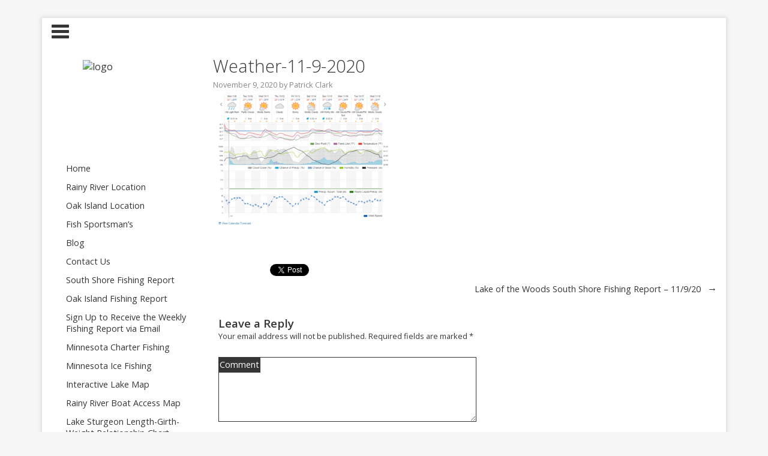

--- FILE ---
content_type: text/html; charset=UTF-8
request_url: https://blog.sportsmanslodges.com/2020/11/lake-of-the-woods-south-shore-fishing-report-11-9-20/weather-11-9-2020/
body_size: 8920
content:
<!DOCTYPE html>
<html lang="en-US">
	<head>
		<meta charset="UTF-8" />
 	 	
		<meta name="viewport" content="width=device-width" />
		<meta name="google-site-verification" content="egFRTsr3k0mrjX7CMabzU60k20pnQrWD5ypxwMycTus" />
		<title>Weather-11-9-2020 -</title>
		<link rel="profile" href="https://gmpg.org/xfn/11" />
		<link rel="pingback" href="https://blog.sportsmanslodges.com/xmlrpc.php" />
		<!--[if lt IE 9]>
		<script src="https://blog.sportsmanslodges.com/wp-content/themes/tuesday/js/html5.js" type="text/javascript"></script>
		<![endif]-->
	<meta name='robots' content='index, follow, max-image-preview:large, max-snippet:-1, max-video-preview:-1' />

	<!-- This site is optimized with the Yoast SEO plugin v19.13 - https://yoast.com/wordpress/plugins/seo/ -->
	<link rel="canonical" href="https://blog.sportsmanslodges.com/2020/11/lake-of-the-woods-south-shore-fishing-report-11-9-20/weather-11-9-2020/" />
	<meta property="og:locale" content="en_US" />
	<meta property="og:type" content="article" />
	<meta property="og:title" content="Weather-11-9-2020 -" />
	<meta property="og:url" content="https://blog.sportsmanslodges.com/2020/11/lake-of-the-woods-south-shore-fishing-report-11-9-20/weather-11-9-2020/" />
	<meta property="article:publisher" content="https://www.facebook.com/sportsmanslodges" />
	<meta property="og:image" content="https://blog.sportsmanslodges.com/2020/11/lake-of-the-woods-south-shore-fishing-report-11-9-20/weather-11-9-2020" />
	<meta property="og:image:width" content="990" />
	<meta property="og:image:height" content="755" />
	<meta property="og:image:type" content="image/png" />
	<script type="application/ld+json" class="yoast-schema-graph">{"@context":"https://schema.org","@graph":[{"@type":"WebPage","@id":"https://blog.sportsmanslodges.com/2020/11/lake-of-the-woods-south-shore-fishing-report-11-9-20/weather-11-9-2020/","url":"https://blog.sportsmanslodges.com/2020/11/lake-of-the-woods-south-shore-fishing-report-11-9-20/weather-11-9-2020/","name":"Weather-11-9-2020 -","isPartOf":{"@id":"https://blog.sportsmanslodges.com/#website"},"primaryImageOfPage":{"@id":"https://blog.sportsmanslodges.com/2020/11/lake-of-the-woods-south-shore-fishing-report-11-9-20/weather-11-9-2020/#primaryimage"},"image":{"@id":"https://blog.sportsmanslodges.com/2020/11/lake-of-the-woods-south-shore-fishing-report-11-9-20/weather-11-9-2020/#primaryimage"},"thumbnailUrl":"https://blog.sportsmanslodges.com/wp-content/uploads/2020/11/Weather-11-9-2020.png","datePublished":"2020-11-09T14:22:42+00:00","dateModified":"2020-11-09T14:22:42+00:00","breadcrumb":{"@id":"https://blog.sportsmanslodges.com/2020/11/lake-of-the-woods-south-shore-fishing-report-11-9-20/weather-11-9-2020/#breadcrumb"},"inLanguage":"en-US","potentialAction":[{"@type":"ReadAction","target":["https://blog.sportsmanslodges.com/2020/11/lake-of-the-woods-south-shore-fishing-report-11-9-20/weather-11-9-2020/"]}]},{"@type":"ImageObject","inLanguage":"en-US","@id":"https://blog.sportsmanslodges.com/2020/11/lake-of-the-woods-south-shore-fishing-report-11-9-20/weather-11-9-2020/#primaryimage","url":"https://blog.sportsmanslodges.com/wp-content/uploads/2020/11/Weather-11-9-2020.png","contentUrl":"https://blog.sportsmanslodges.com/wp-content/uploads/2020/11/Weather-11-9-2020.png","width":990,"height":755},{"@type":"BreadcrumbList","@id":"https://blog.sportsmanslodges.com/2020/11/lake-of-the-woods-south-shore-fishing-report-11-9-20/weather-11-9-2020/#breadcrumb","itemListElement":[{"@type":"ListItem","position":1,"name":"Lake of the Woods South Shore Fishing Report – 11/9/20","item":"https://blog.sportsmanslodges.com/2020/11/lake-of-the-woods-south-shore-fishing-report-11-9-20/"},{"@type":"ListItem","position":2,"name":"Weather-11-9-2020"}]},{"@type":"WebSite","@id":"https://blog.sportsmanslodges.com/#website","url":"https://blog.sportsmanslodges.com/","name":"Sportsman’s Lodge's","description":"","publisher":{"@id":"https://blog.sportsmanslodges.com/#organization"},"potentialAction":[{"@type":"SearchAction","target":{"@type":"EntryPoint","urlTemplate":"https://blog.sportsmanslodges.com/?s={search_term_string}"},"query-input":"required name=search_term_string"}],"inLanguage":"en-US"},{"@type":"Organization","@id":"https://blog.sportsmanslodges.com/#organization","name":"Sportsman’s Lodges","url":"https://blog.sportsmanslodges.com/","logo":{"@type":"ImageObject","inLanguage":"en-US","@id":"https://blog.sportsmanslodges.com/#/schema/logo/image/","url":"https://blog.sportsmanslodges.com/wp-content/uploads/2013/04/summerlogo.png","contentUrl":"https://blog.sportsmanslodges.com/wp-content/uploads/2013/04/summerlogo.png","width":144,"height":131,"caption":"Sportsman’s Lodges"},"image":{"@id":"https://blog.sportsmanslodges.com/#/schema/logo/image/"},"sameAs":["https://www.instagram.com/sportsmans1971/","https://www.youtube.com/user/TheSportsmanslodge","https://www.facebook.com/sportsmanslodges","https://twitter.com/sportsmanslodge"]}]}</script>
	<!-- / Yoast SEO plugin. -->


<link rel='dns-prefetch' href='//fonts.googleapis.com' />
<link rel='dns-prefetch' href='//s.w.org' />
<link rel='dns-prefetch' href='//cdn.openshareweb.com' />
<link rel='dns-prefetch' href='//cdn.shareaholic.net' />
<link rel='dns-prefetch' href='//www.shareaholic.net' />
<link rel='dns-prefetch' href='//analytics.shareaholic.com' />
<link rel='dns-prefetch' href='//recs.shareaholic.com' />
<link rel='dns-prefetch' href='//partner.shareaholic.com' />
<link rel="alternate" type="application/rss+xml" title=" &raquo; Feed" href="https://blog.sportsmanslodges.com/feed/" />
<link rel="alternate" type="application/rss+xml" title=" &raquo; Comments Feed" href="https://blog.sportsmanslodges.com/comments/feed/" />
<link rel="alternate" type="application/rss+xml" title=" &raquo; Weather-11-9-2020 Comments Feed" href="https://blog.sportsmanslodges.com/2020/11/lake-of-the-woods-south-shore-fishing-report-11-9-20/weather-11-9-2020/feed/" />
<!-- Shareaholic - https://www.shareaholic.com -->
<link rel='preload' href='//cdn.shareaholic.net/assets/pub/shareaholic.js' as='script'/>
<script data-no-minify='1' data-cfasync='false'>
_SHR_SETTINGS = {"endpoints":{"local_recs_url":"https:\/\/blog.sportsmanslodges.com\/wp-admin\/admin-ajax.php?action=shareaholic_permalink_related","ajax_url":"https:\/\/blog.sportsmanslodges.com\/wp-admin\/admin-ajax.php"},"site_id":"25fbbf05dc22b69c924ba253ddb0afef","url_components":{"year":"2020","monthnum":"11","day":"09","hour":"09","minute":"22","second":"42","post_id":"4977","postname":"weather-11-9-2020","category":"uncategorized"}};
</script>
<script data-no-minify='1' data-cfasync='false' src='//cdn.shareaholic.net/assets/pub/shareaholic.js' data-shr-siteid='25fbbf05dc22b69c924ba253ddb0afef' async ></script>

<!-- Shareaholic Content Tags -->
<meta name='shareaholic:language' content='en-US' />
<meta name='shareaholic:url' content='https://blog.sportsmanslodges.com/2020/11/lake-of-the-woods-south-shore-fishing-report-11-9-20/weather-11-9-2020/' />
<meta name='shareaholic:keywords' content='tag:lake of the woods fishing report, tag:lake of the woods minnesota, tag:minnesota lake of the woods fishing report, tag:walleye fishing, tag:walleye fishing minnesota, tag:walleye fishing report, cat:weekly south shore fishing report, type:attachment' />
<meta name='shareaholic:article_published_time' content='2020-11-09T09:22:42-05:00' />
<meta name='shareaholic:article_modified_time' content='2020-11-09T09:22:42-05:00' />
<meta name='shareaholic:shareable_page' content='true' />
<meta name='shareaholic:article_visibility' content='private' />
<meta name='shareaholic:article_author_name' content='Patrick Clark' />
<meta name='shareaholic:site_id' content='25fbbf05dc22b69c924ba253ddb0afef' />
<meta name='shareaholic:wp_version' content='9.7.13' />

<!-- Shareaholic Content Tags End -->

<!-- Shareaholic Open Graph Tags -->
<meta property='og:image' content='https://blog.sportsmanslodges.com/wp-content/uploads/2020/11/Weather-11-9-2020-150x150.png' />
<!-- Shareaholic Open Graph Tags End -->
<script type="text/javascript">
window._wpemojiSettings = {"baseUrl":"https:\/\/s.w.org\/images\/core\/emoji\/13.1.0\/72x72\/","ext":".png","svgUrl":"https:\/\/s.w.org\/images\/core\/emoji\/13.1.0\/svg\/","svgExt":".svg","source":{"concatemoji":"https:\/\/blog.sportsmanslodges.com\/wp-includes\/js\/wp-emoji-release.min.js?ver=5.9.3"}};
/*! This file is auto-generated */
!function(e,a,t){var n,r,o,i=a.createElement("canvas"),p=i.getContext&&i.getContext("2d");function s(e,t){var a=String.fromCharCode;p.clearRect(0,0,i.width,i.height),p.fillText(a.apply(this,e),0,0);e=i.toDataURL();return p.clearRect(0,0,i.width,i.height),p.fillText(a.apply(this,t),0,0),e===i.toDataURL()}function c(e){var t=a.createElement("script");t.src=e,t.defer=t.type="text/javascript",a.getElementsByTagName("head")[0].appendChild(t)}for(o=Array("flag","emoji"),t.supports={everything:!0,everythingExceptFlag:!0},r=0;r<o.length;r++)t.supports[o[r]]=function(e){if(!p||!p.fillText)return!1;switch(p.textBaseline="top",p.font="600 32px Arial",e){case"flag":return s([127987,65039,8205,9895,65039],[127987,65039,8203,9895,65039])?!1:!s([55356,56826,55356,56819],[55356,56826,8203,55356,56819])&&!s([55356,57332,56128,56423,56128,56418,56128,56421,56128,56430,56128,56423,56128,56447],[55356,57332,8203,56128,56423,8203,56128,56418,8203,56128,56421,8203,56128,56430,8203,56128,56423,8203,56128,56447]);case"emoji":return!s([10084,65039,8205,55357,56613],[10084,65039,8203,55357,56613])}return!1}(o[r]),t.supports.everything=t.supports.everything&&t.supports[o[r]],"flag"!==o[r]&&(t.supports.everythingExceptFlag=t.supports.everythingExceptFlag&&t.supports[o[r]]);t.supports.everythingExceptFlag=t.supports.everythingExceptFlag&&!t.supports.flag,t.DOMReady=!1,t.readyCallback=function(){t.DOMReady=!0},t.supports.everything||(n=function(){t.readyCallback()},a.addEventListener?(a.addEventListener("DOMContentLoaded",n,!1),e.addEventListener("load",n,!1)):(e.attachEvent("onload",n),a.attachEvent("onreadystatechange",function(){"complete"===a.readyState&&t.readyCallback()})),(n=t.source||{}).concatemoji?c(n.concatemoji):n.wpemoji&&n.twemoji&&(c(n.twemoji),c(n.wpemoji)))}(window,document,window._wpemojiSettings);
</script>
<style type="text/css">
img.wp-smiley,
img.emoji {
	display: inline !important;
	border: none !important;
	box-shadow: none !important;
	height: 1em !important;
	width: 1em !important;
	margin: 0 0.07em !important;
	vertical-align: -0.1em !important;
	background: none !important;
	padding: 0 !important;
}
</style>
	<link rel='stylesheet' id='wp-block-library-css'  href='https://blog.sportsmanslodges.com/wp-includes/css/dist/block-library/style.min.css?ver=5.9.3' type='text/css' media='all' />
<style id='global-styles-inline-css' type='text/css'>
body{--wp--preset--color--black: #000000;--wp--preset--color--cyan-bluish-gray: #abb8c3;--wp--preset--color--white: #ffffff;--wp--preset--color--pale-pink: #f78da7;--wp--preset--color--vivid-red: #cf2e2e;--wp--preset--color--luminous-vivid-orange: #ff6900;--wp--preset--color--luminous-vivid-amber: #fcb900;--wp--preset--color--light-green-cyan: #7bdcb5;--wp--preset--color--vivid-green-cyan: #00d084;--wp--preset--color--pale-cyan-blue: #8ed1fc;--wp--preset--color--vivid-cyan-blue: #0693e3;--wp--preset--color--vivid-purple: #9b51e0;--wp--preset--gradient--vivid-cyan-blue-to-vivid-purple: linear-gradient(135deg,rgba(6,147,227,1) 0%,rgb(155,81,224) 100%);--wp--preset--gradient--light-green-cyan-to-vivid-green-cyan: linear-gradient(135deg,rgb(122,220,180) 0%,rgb(0,208,130) 100%);--wp--preset--gradient--luminous-vivid-amber-to-luminous-vivid-orange: linear-gradient(135deg,rgba(252,185,0,1) 0%,rgba(255,105,0,1) 100%);--wp--preset--gradient--luminous-vivid-orange-to-vivid-red: linear-gradient(135deg,rgba(255,105,0,1) 0%,rgb(207,46,46) 100%);--wp--preset--gradient--very-light-gray-to-cyan-bluish-gray: linear-gradient(135deg,rgb(238,238,238) 0%,rgb(169,184,195) 100%);--wp--preset--gradient--cool-to-warm-spectrum: linear-gradient(135deg,rgb(74,234,220) 0%,rgb(151,120,209) 20%,rgb(207,42,186) 40%,rgb(238,44,130) 60%,rgb(251,105,98) 80%,rgb(254,248,76) 100%);--wp--preset--gradient--blush-light-purple: linear-gradient(135deg,rgb(255,206,236) 0%,rgb(152,150,240) 100%);--wp--preset--gradient--blush-bordeaux: linear-gradient(135deg,rgb(254,205,165) 0%,rgb(254,45,45) 50%,rgb(107,0,62) 100%);--wp--preset--gradient--luminous-dusk: linear-gradient(135deg,rgb(255,203,112) 0%,rgb(199,81,192) 50%,rgb(65,88,208) 100%);--wp--preset--gradient--pale-ocean: linear-gradient(135deg,rgb(255,245,203) 0%,rgb(182,227,212) 50%,rgb(51,167,181) 100%);--wp--preset--gradient--electric-grass: linear-gradient(135deg,rgb(202,248,128) 0%,rgb(113,206,126) 100%);--wp--preset--gradient--midnight: linear-gradient(135deg,rgb(2,3,129) 0%,rgb(40,116,252) 100%);--wp--preset--duotone--dark-grayscale: url('#wp-duotone-dark-grayscale');--wp--preset--duotone--grayscale: url('#wp-duotone-grayscale');--wp--preset--duotone--purple-yellow: url('#wp-duotone-purple-yellow');--wp--preset--duotone--blue-red: url('#wp-duotone-blue-red');--wp--preset--duotone--midnight: url('#wp-duotone-midnight');--wp--preset--duotone--magenta-yellow: url('#wp-duotone-magenta-yellow');--wp--preset--duotone--purple-green: url('#wp-duotone-purple-green');--wp--preset--duotone--blue-orange: url('#wp-duotone-blue-orange');--wp--preset--font-size--small: 13px;--wp--preset--font-size--medium: 20px;--wp--preset--font-size--large: 36px;--wp--preset--font-size--x-large: 42px;}.has-black-color{color: var(--wp--preset--color--black) !important;}.has-cyan-bluish-gray-color{color: var(--wp--preset--color--cyan-bluish-gray) !important;}.has-white-color{color: var(--wp--preset--color--white) !important;}.has-pale-pink-color{color: var(--wp--preset--color--pale-pink) !important;}.has-vivid-red-color{color: var(--wp--preset--color--vivid-red) !important;}.has-luminous-vivid-orange-color{color: var(--wp--preset--color--luminous-vivid-orange) !important;}.has-luminous-vivid-amber-color{color: var(--wp--preset--color--luminous-vivid-amber) !important;}.has-light-green-cyan-color{color: var(--wp--preset--color--light-green-cyan) !important;}.has-vivid-green-cyan-color{color: var(--wp--preset--color--vivid-green-cyan) !important;}.has-pale-cyan-blue-color{color: var(--wp--preset--color--pale-cyan-blue) !important;}.has-vivid-cyan-blue-color{color: var(--wp--preset--color--vivid-cyan-blue) !important;}.has-vivid-purple-color{color: var(--wp--preset--color--vivid-purple) !important;}.has-black-background-color{background-color: var(--wp--preset--color--black) !important;}.has-cyan-bluish-gray-background-color{background-color: var(--wp--preset--color--cyan-bluish-gray) !important;}.has-white-background-color{background-color: var(--wp--preset--color--white) !important;}.has-pale-pink-background-color{background-color: var(--wp--preset--color--pale-pink) !important;}.has-vivid-red-background-color{background-color: var(--wp--preset--color--vivid-red) !important;}.has-luminous-vivid-orange-background-color{background-color: var(--wp--preset--color--luminous-vivid-orange) !important;}.has-luminous-vivid-amber-background-color{background-color: var(--wp--preset--color--luminous-vivid-amber) !important;}.has-light-green-cyan-background-color{background-color: var(--wp--preset--color--light-green-cyan) !important;}.has-vivid-green-cyan-background-color{background-color: var(--wp--preset--color--vivid-green-cyan) !important;}.has-pale-cyan-blue-background-color{background-color: var(--wp--preset--color--pale-cyan-blue) !important;}.has-vivid-cyan-blue-background-color{background-color: var(--wp--preset--color--vivid-cyan-blue) !important;}.has-vivid-purple-background-color{background-color: var(--wp--preset--color--vivid-purple) !important;}.has-black-border-color{border-color: var(--wp--preset--color--black) !important;}.has-cyan-bluish-gray-border-color{border-color: var(--wp--preset--color--cyan-bluish-gray) !important;}.has-white-border-color{border-color: var(--wp--preset--color--white) !important;}.has-pale-pink-border-color{border-color: var(--wp--preset--color--pale-pink) !important;}.has-vivid-red-border-color{border-color: var(--wp--preset--color--vivid-red) !important;}.has-luminous-vivid-orange-border-color{border-color: var(--wp--preset--color--luminous-vivid-orange) !important;}.has-luminous-vivid-amber-border-color{border-color: var(--wp--preset--color--luminous-vivid-amber) !important;}.has-light-green-cyan-border-color{border-color: var(--wp--preset--color--light-green-cyan) !important;}.has-vivid-green-cyan-border-color{border-color: var(--wp--preset--color--vivid-green-cyan) !important;}.has-pale-cyan-blue-border-color{border-color: var(--wp--preset--color--pale-cyan-blue) !important;}.has-vivid-cyan-blue-border-color{border-color: var(--wp--preset--color--vivid-cyan-blue) !important;}.has-vivid-purple-border-color{border-color: var(--wp--preset--color--vivid-purple) !important;}.has-vivid-cyan-blue-to-vivid-purple-gradient-background{background: var(--wp--preset--gradient--vivid-cyan-blue-to-vivid-purple) !important;}.has-light-green-cyan-to-vivid-green-cyan-gradient-background{background: var(--wp--preset--gradient--light-green-cyan-to-vivid-green-cyan) !important;}.has-luminous-vivid-amber-to-luminous-vivid-orange-gradient-background{background: var(--wp--preset--gradient--luminous-vivid-amber-to-luminous-vivid-orange) !important;}.has-luminous-vivid-orange-to-vivid-red-gradient-background{background: var(--wp--preset--gradient--luminous-vivid-orange-to-vivid-red) !important;}.has-very-light-gray-to-cyan-bluish-gray-gradient-background{background: var(--wp--preset--gradient--very-light-gray-to-cyan-bluish-gray) !important;}.has-cool-to-warm-spectrum-gradient-background{background: var(--wp--preset--gradient--cool-to-warm-spectrum) !important;}.has-blush-light-purple-gradient-background{background: var(--wp--preset--gradient--blush-light-purple) !important;}.has-blush-bordeaux-gradient-background{background: var(--wp--preset--gradient--blush-bordeaux) !important;}.has-luminous-dusk-gradient-background{background: var(--wp--preset--gradient--luminous-dusk) !important;}.has-pale-ocean-gradient-background{background: var(--wp--preset--gradient--pale-ocean) !important;}.has-electric-grass-gradient-background{background: var(--wp--preset--gradient--electric-grass) !important;}.has-midnight-gradient-background{background: var(--wp--preset--gradient--midnight) !important;}.has-small-font-size{font-size: var(--wp--preset--font-size--small) !important;}.has-medium-font-size{font-size: var(--wp--preset--font-size--medium) !important;}.has-large-font-size{font-size: var(--wp--preset--font-size--large) !important;}.has-x-large-font-size{font-size: var(--wp--preset--font-size--x-large) !important;}
</style>
<link rel='stylesheet' id='webfont-css'  href='//fonts.googleapis.com/css?family=Open+Sans%3A300%2C400%2C600&#038;ver=5.9.3' type='text/css' media='all' />
<link rel='stylesheet' id='sidebar-left-css'  href='https://blog.sportsmanslodges.com/wp-content/themes/tuesday/layouts/sidebar-left.css?ver=5.9.3' type='text/css' media='all' />
<link rel='stylesheet' id='style-css'  href='https://blog.sportsmanslodges.com/wp-content/themes/tuesday/style.css?ver=5.9.3' type='text/css' media='all' />
<script type='text/javascript' src='https://blog.sportsmanslodges.com/wp-includes/js/jquery/jquery.min.js?ver=3.6.0' id='jquery-core-js'></script>
<script type='text/javascript' src='https://blog.sportsmanslodges.com/wp-includes/js/jquery/jquery-migrate.min.js?ver=3.3.2' id='jquery-migrate-js'></script>
<script type='text/javascript' src='https://blog.sportsmanslodges.com/wp-content/themes/tuesday/js/main.js?ver=5.9.3' id='main-js'></script>
<script type='text/javascript' src='https://blog.sportsmanslodges.com/wp-content/themes/tuesday/js/fastclick.min.js?ver=5.9.3' id='fastclick-js'></script>
<script type='text/javascript' src='https://blog.sportsmanslodges.com/wp-content/themes/tuesday/js/social.min.js?ver=1' id='social-media-script-js'></script>
<link rel="https://api.w.org/" href="https://blog.sportsmanslodges.com/wp-json/" /><link rel="alternate" type="application/json" href="https://blog.sportsmanslodges.com/wp-json/wp/v2/media/4977" /><link rel="EditURI" type="application/rsd+xml" title="RSD" href="https://blog.sportsmanslodges.com/xmlrpc.php?rsd" />
<link rel="wlwmanifest" type="application/wlwmanifest+xml" href="https://blog.sportsmanslodges.com/wp-includes/wlwmanifest.xml" /> 
<meta name="generator" content="WordPress 5.9.3" />
<link rel='shortlink' href='https://blog.sportsmanslodges.com/?p=4977' />
<link rel="alternate" type="application/json+oembed" href="https://blog.sportsmanslodges.com/wp-json/oembed/1.0/embed?url=https%3A%2F%2Fblog.sportsmanslodges.com%2F2020%2F11%2Flake-of-the-woods-south-shore-fishing-report-11-9-20%2Fweather-11-9-2020%2F" />
<link rel="alternate" type="text/xml+oembed" href="https://blog.sportsmanslodges.com/wp-json/oembed/1.0/embed?url=https%3A%2F%2Fblog.sportsmanslodges.com%2F2020%2F11%2Flake-of-the-woods-south-shore-fishing-report-11-9-20%2Fweather-11-9-2020%2F&#038;format=xml" />
<style data-context="foundation-flickity-css">/*! Flickity v2.0.2
http://flickity.metafizzy.co
---------------------------------------------- */.flickity-enabled{position:relative}.flickity-enabled:focus{outline:0}.flickity-viewport{overflow:hidden;position:relative;height:100%}.flickity-slider{position:absolute;width:100%;height:100%}.flickity-enabled.is-draggable{-webkit-tap-highlight-color:transparent;tap-highlight-color:transparent;-webkit-user-select:none;-moz-user-select:none;-ms-user-select:none;user-select:none}.flickity-enabled.is-draggable .flickity-viewport{cursor:move;cursor:-webkit-grab;cursor:grab}.flickity-enabled.is-draggable .flickity-viewport.is-pointer-down{cursor:-webkit-grabbing;cursor:grabbing}.flickity-prev-next-button{position:absolute;top:50%;width:44px;height:44px;border:none;border-radius:50%;background:#fff;background:hsla(0,0%,100%,.75);cursor:pointer;-webkit-transform:translateY(-50%);transform:translateY(-50%)}.flickity-prev-next-button:hover{background:#fff}.flickity-prev-next-button:focus{outline:0;box-shadow:0 0 0 5px #09f}.flickity-prev-next-button:active{opacity:.6}.flickity-prev-next-button.previous{left:10px}.flickity-prev-next-button.next{right:10px}.flickity-rtl .flickity-prev-next-button.previous{left:auto;right:10px}.flickity-rtl .flickity-prev-next-button.next{right:auto;left:10px}.flickity-prev-next-button:disabled{opacity:.3;cursor:auto}.flickity-prev-next-button svg{position:absolute;left:20%;top:20%;width:60%;height:60%}.flickity-prev-next-button .arrow{fill:#333}.flickity-page-dots{position:absolute;width:100%;bottom:-25px;padding:0;margin:0;list-style:none;text-align:center;line-height:1}.flickity-rtl .flickity-page-dots{direction:rtl}.flickity-page-dots .dot{display:inline-block;width:10px;height:10px;margin:0 8px;background:#333;border-radius:50%;opacity:.25;cursor:pointer}.flickity-page-dots .dot.is-selected{opacity:1}</style><style data-context="foundation-slideout-css">.slideout-menu{position:fixed;left:0;top:0;bottom:0;right:auto;z-index:0;width:256px;overflow-y:auto;-webkit-overflow-scrolling:touch;display:none}.slideout-menu.pushit-right{left:auto;right:0}.slideout-panel{position:relative;z-index:1;will-change:transform}.slideout-open,.slideout-open .slideout-panel,.slideout-open body{overflow:hidden}.slideout-open .slideout-menu{display:block}.pushit{display:none}</style>         <style type="text/css">
         		body { font-family: Open Sans, sans-serif;}
         		.post-content > p { font-weight: 400;}
           		body { background-color: #f7f7f7; }
           		body { background-image: url(http://sportsblog1.wpengine.com/wp-content/uploads/2013/09/sportsmanspicheader11.jpeg); }
	           		#wrapper { box-shadow: 0 0 7px 1px rgba(179,179,179,0.5); }
	         	</style>
    <style type="text/css" id="custom-background-css">
body.custom-background { background-color: #f7f7f7; background-image: url("https://sportsblog1.wpengine.com/wp-content/uploads/2013/09/sportsmanspicheader11.jpeg"); background-position: left top; background-size: auto; background-repeat: no-repeat; background-attachment: fixed; }
</style>
	<style>.ios7.web-app-mode.has-fixed header{ background-color: rgba(3,122,221,.88);}</style><script>
  (function(i,s,o,g,r,a,m){i['GoogleAnalyticsObject']=r;i[r]=i[r]||function(){
  (i[r].q=i[r].q||[]).push(arguments)},i[r].l=1*new Date();a=s.createElement(o),
  m=s.getElementsByTagName(o)[0];a.async=1;a.src=g;m.parentNode.insertBefore(a,m)
  })(window,document,'script','//www.google-analytics.com/analytics.js','ga');

  ga('create', 'UA-32135339-1', 'sportsmanslodges.com');
  ga('send', 'pageview');

</script>
	</head>
<body class="attachment attachment-template-default single single-attachment postid-4977 attachmentid-4977 attachment-png custom-background">
	<div id="wrapper">
		<header class="page-header">
								<div id="menu-button">
				<span class="line"></span>
				<span class="line"></span>
				<span class="line"></span>
			</div>
										</header>
			<aside id="sidebar">
						<div id="logo-head">
													<a class="logo" href="https://blog.sportsmanslodges.com">
						<img class="logo-image" src="http://sportsblog1.wpengine.com/wp-content/uploads/2013/09/summerlogo.png" alt="logo" width="150" height="150">
					</a>
															</div>
						<nav class="sidebar-nav"><ul id="menu-main_nav" class="sidebar-menu"><li id="menu-item-8" class="menu-item menu-item-type-custom menu-item-object-custom menu-item-8"><a href="http://sportsmanslodges.com">Home</a></li>
<li id="menu-item-9" class="menu-item menu-item-type-custom menu-item-object-custom menu-item-9"><a href="http://sportsmanslodges.com/rainyriver/">Rainy River Location</a></li>
<li id="menu-item-10" class="menu-item menu-item-type-custom menu-item-object-custom menu-item-10"><a href="http://sportsmanslodges.com/oakisland/">Oak Island Location</a></li>
<li id="menu-item-608" class="menu-item menu-item-type-custom menu-item-object-custom menu-item-608"><a href="http://sportsmanslodges.com/rainyriver/fishing/">Fish Sportsman&#8217;s</a></li>
<li id="menu-item-12" class="menu-item menu-item-type-custom menu-item-object-custom menu-item-12"><a href="http://sportsblog1.wpengine.com">Blog</a></li>
<li id="menu-item-13" class="menu-item menu-item-type-custom menu-item-object-custom menu-item-13"><a href="http://sportsmanslodges.com/contact/">Contact Us</a></li>
<li id="menu-item-568" class="menu-item menu-item-type-custom menu-item-object-custom menu-item-568"><a href="http://sportsblog1.wpengine.com/category/weekly-south-shore-fishing-report/">South Shore Fishing Report</a></li>
<li id="menu-item-569" class="menu-item menu-item-type-custom menu-item-object-custom menu-item-569"><a href="http://sportsblog1.wpengine.com/category/weekly-oak-island-fishing-report/">Oak Island Fishing Report</a></li>
<li id="menu-item-607" class="menu-item menu-item-type-custom menu-item-object-custom menu-item-607"><a href="http://sportsmanslodges.com/rainyriver/fishing/fishing-report-signup/">Sign Up to Receive the Weekly Fishing Report via Email</a></li>
<li id="menu-item-699" class="menu-item menu-item-type-custom menu-item-object-custom menu-item-699"><a title="Minnesota Charter Fishing" href="http://sportsmanslodges.com/rainyriver/fishing/minnesota-charter-fishing/">Minnesota Charter Fishing</a></li>
<li id="menu-item-1625" class="menu-item menu-item-type-custom menu-item-object-custom menu-item-1625"><a href="http://sportsmanslodges.com/rainyriver/fishing/ice-fishing/">Minnesota Ice Fishing</a></li>
<li id="menu-item-2195" class="menu-item menu-item-type-custom menu-item-object-custom menu-item-2195"><a href="http://sportsmanslodges.com/rainyriver/map-directions/interactive-map">Interactive Lake Map</a></li>
<li id="menu-item-609" class="menu-item menu-item-type-custom menu-item-object-custom menu-item-609"><a href="https://blog.sportsmanslodges.com/wp-content/uploads/2022/03/Rainy_River_Access_Map1.pdf">Rainy River Boat Access Map</a></li>
<li id="menu-item-2223" class="menu-item menu-item-type-custom menu-item-object-custom menu-item-2223"><a href="http://sportsmanslodges.com/files/5214/4036/9206/Sturgeon_Length_and_girth_chart.pdf">Lake Sturgeon Length-Girth-Weight Relationship Chart</a></li>
</ul></nav>						<div id="tuesday_social_links-2" class="widget widget_tuesday_social_links"><h1 class="widget-title">Follow Us</h1><div class="social-container"><a class="social-links" href="//twitter.com/sportsmanslodge" target="_blank"><img class="social-icons" src="https://blog.sportsmanslodges.com/wp-content/themes/tuesday/images/twitter.png" width="40" height="40" alt="Twitter"></a><a class="social-links" href="https://www.facebook.com/sportsmanslodges" target="_blank"><img class="social-icons" src="https://blog.sportsmanslodges.com/wp-content/themes/tuesday/images/facebook.png" width="40" height="40" alt="Facebook"></a></div></div>
		<div id="recent-posts-2" class="widget widget_recent_entries">
		<h1 class="widget-title">Recent Posts</h1>
		<ul>
											<li>
					<a href="https://blog.sportsmanslodges.com/2022/04/river-update-4-12-2022/">River Update 4-12-2022</a>
									</li>
											<li>
					<a href="https://blog.sportsmanslodges.com/2022/04/river-update-4-6-2022/">River Update 4-6-2022</a>
									</li>
											<li>
					<a href="https://blog.sportsmanslodges.com/2022/04/sportsmans-lodge-river-update-4-3-2022/">Sportsman&#8217;s Lodge River Update 4-3-2022</a>
									</li>
											<li>
					<a href="https://blog.sportsmanslodges.com/2022/04/sportsmans-lodge-river-update-4-1-2022/">Sportsman&#8217;s Lodge River Update 4-1-2022</a>
									</li>
											<li>
					<a href="https://blog.sportsmanslodges.com/2022/03/sportsmans-lodges-river-update-3-30-2022/">Sportsman’s Lodges River Update 3-30-2022</a>
									</li>
					</ul>

		</div><div id="categories-2" class="widget widget_categories"><h1 class="widget-title">Categories</h1>
			<ul>
					<li class="cat-item cat-item-427"><a href="https://blog.sportsmanslodges.com/category/dining-bar/">Dining &amp; Bar</a>
</li>
	<li class="cat-item cat-item-3"><a href="https://blog.sportsmanslodges.com/category/events-activities/">Events &amp; Activities</a>
</li>
	<li class="cat-item cat-item-4"><a href="https://blog.sportsmanslodges.com/category/hot-deals/">Hot Deals</a>
</li>
	<li class="cat-item cat-item-5"><a href="https://blog.sportsmanslodges.com/category/news/">News</a>
</li>
	<li class="cat-item cat-item-426"><a href="https://blog.sportsmanslodges.com/category/sturgeon-classic/">Sturgeon Classic</a>
</li>
	<li class="cat-item cat-item-1"><a href="https://blog.sportsmanslodges.com/category/uncategorized/">Uncategorized</a>
</li>
	<li class="cat-item cat-item-6"><a href="https://blog.sportsmanslodges.com/category/weekly-oak-island-fishing-report/" title="Weekly Oak Island Fishing Report">Weekly Oak Island Fishing Report</a>
</li>
	<li class="cat-item cat-item-7"><a href="https://blog.sportsmanslodges.com/category/weekly-south-shore-fishing-report/">Weekly South Shore Fishing Report</a>
</li>
			</ul>

			</div><div id="text-4" class="widget widget_text">			<div class="textwidget"></div>
		</div>		</aside>	
		<section id="content">
	
<article id="post-4977" class="post-4977 attachment type-attachment status-inherit hentry">
		<header class="post-header">
			<hgroup>
				<h1 class="post-title">Weather-11-9-2020</h1>				<h6 class="post-time"><a class="post-time-links" href="https://blog.sportsmanslodges.com/2020/11/lake-of-the-woods-south-shore-fishing-report-11-9-20/weather-11-9-2020/" title="9:22 am" rel="bookmark"><time class="post-time-links" datetime="2020-11-09T09:22:42-05:00">November 9, 2020</time></a><span class="by-author post-time-links"> by <span class="author vcard post-time-links"><a class="url fn n post-time-links" href="https://blog.sportsmanslodges.com/author/pclark/" title="View all posts by Patrick Clark" rel="author">Patrick Clark</a></span></span></h6>
			</hgroup>			
		</header>
	<section class="post-content">
				<div style='display:none;' class='shareaholic-canvas' data-app='share_buttons' data-title='Weather-11-9-2020' data-link='https://blog.sportsmanslodges.com/2020/11/lake-of-the-woods-south-shore-fishing-report-11-9-20/weather-11-9-2020/' data-app-id-name='post_above_content'></div><p class="attachment"><a href='https://blog.sportsmanslodges.com/wp-content/uploads/2020/11/Weather-11-9-2020.png'><img width="300" height="229" src="https://blog.sportsmanslodges.com/wp-content/uploads/2020/11/Weather-11-9-2020-300x229.png" class="attachment-medium size-medium" alt="" loading="lazy" srcset="https://blog.sportsmanslodges.com/wp-content/uploads/2020/11/Weather-11-9-2020-300x229.png 300w, https://blog.sportsmanslodges.com/wp-content/uploads/2020/11/Weather-11-9-2020-768x586.png 768w, https://blog.sportsmanslodges.com/wp-content/uploads/2020/11/Weather-11-9-2020-640x488.png 640w, https://blog.sportsmanslodges.com/wp-content/uploads/2020/11/Weather-11-9-2020.png 990w" sizes="(max-width: 300px) 100vw, 300px" /></a></p>
<div style='display:none;' class='shareaholic-canvas' data-app='share_buttons' data-title='Weather-11-9-2020' data-link='https://blog.sportsmanslodges.com/2020/11/lake-of-the-woods-south-shore-fishing-report-11-9-20/weather-11-9-2020/' data-app-id-name='post_below_content'></div><div style='display:none;' class='shareaholic-canvas' data-app='recommendations' data-title='Weather-11-9-2020' data-link='https://blog.sportsmanslodges.com/2020/11/lake-of-the-woods-south-shore-fishing-report-11-9-20/weather-11-9-2020/' data-app-id-name='post_below_content'></div>	</section>
	<footer class="post-footer">
		<div class="category-comment">
			<div class="cat-links">
									</div>
		</div>
		<div class="tag-links tag-links-single">
								</div>
								<div class="share-post">
			<div class="social-button">
				<div id="fb-root"></div>
				<div class="fb-like" data-send="false" data-layout="button_count" data-width="75" data-show-faces="false"></div>
			</div>
			<div class="social-button">
				<a href="//twitter.com/share" class="twitter-share-button">Tweet</a>
			</div>
			<div class="social-button">
				<div class="g-plusone" data-size="medium"></div>
			</div>
		</div>
	</footer>
</article>
<div class="nav-next post-nav"><a href="https://blog.sportsmanslodges.com/2020/11/lake-of-the-woods-south-shore-fishing-report-11-9-20/" rel="prev">Lake of the Woods South Shore Fishing Report – 11/9/20</a> &rarr; </div>	<section id="comments">
				<div id="respond" class="comment-respond">
		<h3 id="reply-title" class="comment-reply-title">Leave a Reply <small><a rel="nofollow" id="cancel-comment-reply-link" href="/2020/11/lake-of-the-woods-south-shore-fishing-report-11-9-20/weather-11-9-2020/#respond" style="display:none;">Cancel reply</a></small></h3><form action="https://blog.sportsmanslodges.com/wp-comments-post.php" method="post" id="comment-form" class="comment-form"><p class="comment-notes"><span id="email-notes">Your email address will not be published.</span> <span class="required-field-message" aria-hidden="true">Required fields are marked <span class="required" aria-hidden="true">*</span></span></p><p class="comment-form-comment"><label class="form-label" for="comment">Comment</label><textarea class="form-textarea" name="comment" cols="45" rows="8" aria-required="true" required></textarea></p><p class="comment-form-author"><label class="form-label" for="author">Name<span class="required">*</span></label><input class="form-input" id="author" name="author" type="text" value="" size="30" required/></p>
<p class="comment-form-email"><label class="form-label" for="email">Email</label><input class="form-input" id="email" name="email" type="email" value="" size="30"/></p>
<p class="comment-form-url"><label class="form-label" for="url">Website</label><input class="form-input" id="url" name="url" type="url" value="" size="30" /></p>
<p class="comment-form-cookies-consent"><input id="wp-comment-cookies-consent" name="wp-comment-cookies-consent" type="checkbox" value="yes" /> <label for="wp-comment-cookies-consent">Save my name, email, and website in this browser for the next time I comment.</label></p>
<p class="form-submit"><input name="submit" type="submit" id="submit" class="submit" value="Post Comment" /> <input type='hidden' name='comment_post_ID' value='4977' id='comment_post_ID' />
<input type='hidden' name='comment_parent' id='comment_parent' value='0' />
</p><p style="display: none;"><input type="hidden" id="akismet_comment_nonce" name="akismet_comment_nonce" value="6ca44b7347" /></p><p style="display: none !important;" class="akismet-fields-container" data-prefix="ak_"><label>&#916;<textarea name="ak_hp_textarea" cols="45" rows="8" maxlength="100"></textarea></label><input type="hidden" id="ak_js_1" name="ak_js" value="233"/><script>document.getElementById( "ak_js_1" ).setAttribute( "value", ( new Date() ).getTime() );</script></p></form>	</div><!-- #respond -->
		</section>		</section>
		<footer id="footer">
						<div class="site-info">
						<span id="scroll-top">TOP</span>
			<span class="powered-by">
				<a href="http://legendarymarketing.com/" title="Golf Marketing">Site designed & maintained by Legendary Golf Marketing</a>
			</span>
			<span class="theme-author">
		Tuesday theme by <a href="//dimitarralev.net/">Dimitar Ralev</a>			</span>
		</div>
	</footer>	</div>
<!-- Powered by WPtouch: 4.3.62 --><script type='text/javascript' src='https://blog.sportsmanslodges.com/wp-includes/js/comment-reply.min.js?ver=5.9.3' id='comment-reply-js'></script>
<script defer type='text/javascript' src='https://blog.sportsmanslodges.com/wp-content/plugins/akismet/_inc/akismet-frontend.js?ver=1762998149' id='akismet-frontend-js'></script>
<script type="text/javascript">
/* <![CDATA[ */
var google_conversion_id = 960093873;
var google_custom_params = window.google_tag_params;
var google_remarketing_only = true;
/* ]]> */
</script>
<script type="text/javascript" src="//www.googleadservices.com/pagead/conversion.js">
</script>
<noscript>
<div style="display:inline;">
<img height="1" width="1" style="border-style:none;" alt="" src="//googleads.g.doubleclick.net/pagead/viewthroughconversion/960093873/?value=0&amp;guid=ON&amp;script=0"/>
</div>
</noscript>
</body>
</html>

--- FILE ---
content_type: text/html; charset=utf-8
request_url: https://accounts.google.com/o/oauth2/postmessageRelay?parent=https%3A%2F%2Fblog.sportsmanslodges.com&jsh=m%3B%2F_%2Fscs%2Fabc-static%2F_%2Fjs%2Fk%3Dgapi.lb.en.2kN9-TZiXrM.O%2Fd%3D1%2Frs%3DAHpOoo_B4hu0FeWRuWHfxnZ3V0WubwN7Qw%2Fm%3D__features__
body_size: 163
content:
<!DOCTYPE html><html><head><title></title><meta http-equiv="content-type" content="text/html; charset=utf-8"><meta http-equiv="X-UA-Compatible" content="IE=edge"><meta name="viewport" content="width=device-width, initial-scale=1, minimum-scale=1, maximum-scale=1, user-scalable=0"><script src='https://ssl.gstatic.com/accounts/o/2580342461-postmessagerelay.js' nonce="k94Xb6EbWGfR_o5Lon-8LQ"></script></head><body><script type="text/javascript" src="https://apis.google.com/js/rpc:shindig_random.js?onload=init" nonce="k94Xb6EbWGfR_o5Lon-8LQ"></script></body></html>